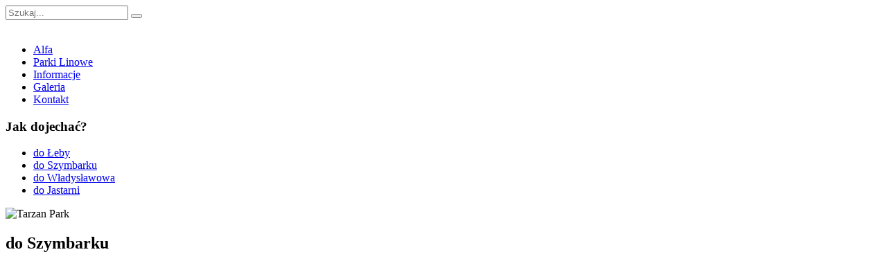

--- FILE ---
content_type: text/html; charset=utf-8
request_url: http://parklinowyalfa.pl/do-szymbarku.html
body_size: 3592
content:
<!DOCTYPE HTML><html><head><meta name=viewport content="width=device-width, initial-scale=1.0"><base href=http://parklinowyalfa.pl/do-szymbarku.html /><meta http-equiv=content-type content="text/html; charset=utf-8"/><meta name=author content="Super User"/><meta name=description content="Parki Linowe atrakcją Pomorza, polskiego wybrzeża i Kaszub."/><title>do Szymbarku - Park Linowy ALFA</title><link href=/templatestarzanpark/favicon.ico rel="shortcut icon" type=image/vnd.microsoft.icon /><link href="http://parklinowyalfa.pl/component/search/?Itemid=145&amp;format=opensearch" rel=search title="Szukaj Park Linowy ALFA" type=application/opensearchdescription+xml /><link rel=stylesheet href=/media/plg_jchoptimize/assets/gz/0/28ee6f774704e4c43d9152b1b8de30b8.css /><style>.id120{color:#000;font-size:1.2rem;line-height:1.4rem}.id120 .intro{text-align:left;letter-spacing:0px;text-transform:none;font-weight:300}.id120 time{color:#000;font-size:1.2rem;margin:0 0 30px 0;display:block}.id120 .items-row{margin:0 0 30px 0}.id120 h1,.id120 h1 a{color:#000;margin:0 0 10px 0;font:700 3rem/3rem Open Sans;text-align:left;letter-spacing:0px;text-transform:none;line-height:1.4rem}.id120 h2,.id120 h2 a{color:#000;margin:0 0 10px 0;font:700 2rem/2rem Open Sans;text-align:left;letter-spacing:0px;text-transform:none;line-height:1.4rem}.id120 .image-position{margin:0;float:none;width:}div.mod_search109 input[type="search"]{}</style> <script type=application/json class="joomla-script-options new">{"csrf.token":"2c9f4c5cf947f3b62d04660b23a8ff5a","system.paths":{"root":"","base":""}}</script> <script src=/media/plg_jchoptimize/assets/gz/0/dc0bb1cf39fc2b69364f2d3dc2e00ae2.js></script> <script>jQuery(window).on('load',function(){new JCaption('img.caption');});function info_cookie(){document.cookie='info_cookie=1';document.getElementById('panel_cookie_dol').style.display='none';}
window.addEventListener('load',function(){var cookies=document.cookie.split(';');if(!cookies.length)
document.getElementById('panel_cookie_dol').style.display='none';});(function(d,s,id){var js,fjs=d.getElementsByTagName(s)[0];if(d.getElementById(id))return;js=d.createElement(s);js.id=id;js.src="//connect.facebook.net/pl_PL/all.js#xfbml=1";fjs.parentNode.insertBefore(js,fjs);}(document,"script","facebook-jssdk"));</script> <!--[if lte IE 8]>
<link rel="stylesheet" href="/media/mod_pwebfblikebox/css/ie.css" />
<![endif]--><link rel=stylesheet href=/media/plg_jchoptimize/assets/gz/1/28ee6f774704e4c43d9152b1b8de30b8.css /> <script>var $j=jQuery.noConflict();</script> <script src=/media/plg_jchoptimize/assets/gz/1/dc0bb1cf39fc2b69364f2d3dc2e00ae2.js></script> </head><body id=body class=menid-145><div id=header><div class=main><div id=head><div id=search><div class=moduletable><div class="search mod_search109"><form action=/do-szymbarku.html method=post class=form-inline> <input name=searchword id=mod-search-searchword maxlength=200 class="inputbox search-query" type=search size=20 placeholder=Szukaj... /> <button class="button btn btn-primary" onclick=this.form.searchword.focus();></button> <input type=hidden name=task value=search /> <input type=hidden name=option value=com_search /> <input type=hidden name=Itemid value=145 /> </form></div></div></div><div id=logo><a href=/><img alt='' src=/templates/tarzanpark/images/logo.png></a></div></div><div id=topmenu><div class=moduletable><ul class="nav menu mod-list"> <li class="item-101 default"><a href=/>Alfa</a></li><li class=item-283><a href=/parki-linowe.html>Parki Linowe</a></li><li class=item-103><a href=/informacje.html>Informacje</a></li><li class=item-104><a href=/galeria.html>Galeria</a></li><li class=item-105><a href=/kontakt.html>Kontakt</a></li></ul></div></div><div id=slider><div class="moduletable id120 span12"> <script>jQuery(document).ready(function($){var width_parent=0;if(jQuery(window).width()>480){width_parent=480;}
if(jQuery(window).width()>767){width_parent=728;jQuery(".slide_carousel120").css("height",204);jQuery(".item-slider").css("height",204);}
if(jQuery(window).width()>985){width_parent=984;}
if(jQuery(window).width()>767){jQuery(".slide_carousel120").css("width",width_parent);var jssor_1_options={$AutoPlay:true,$Cols:1,$SlideWidth:width_parent/1,$SlideSpacing:0,$SlideDuration:800,$SlideEasing:$Jease$.$OutQuint,$CaptionSliderOptions:{$Class:$JssorCaptionSlideo$},$ArrowNavigatorOptions:{$Class:$JssorArrowNavigator$},$BulletNavigatorOptions:{$Class:$JssorBulletNavigator$}};var jssor_1_slider=new $JssorSlider$("jssor_120",jssor_1_options);}});</script><div id=jssor_120 class=fullslider><div data-u=slides class=slide_carousel120><div data-p=225.00 class="span12 item-slider" style="display: none; height:280px;"> <img src=/images/slide2.jpg alt=""/> </div><div data-p=225.00 class="span12 item-slider" style="display: none; height:280px;"> <img src=/images/slide1.jpg alt=""/> </div></div><div data-u=navigator class=bullet_navigation data-autocenter=1><div data-u=prototype class=bullet></div></div></div></div></div></div></div><div id=content><div class=main><div id=width_clr><div id=left><div class=moduletable><h3>Jak dojechać?</h3><ul class="nav menu mod-list"> <li class=item-144><a href=/jakdojechac-leba.html>do Łeby</a></li><li class="item-145 current active"><a href=/do-szymbarku.html>do Szymbarku</a></li><li class=item-147><a href=/do-wladyslawowa.html>do Władysławowa</a></li><li class=item-191><a href=/do-jastarni.html>do Jastarni</a></li></ul></div><img src=/templates/tarzanpark/images/menu_lewe_dol.gif border=0 alt="Tarzan Park"> </div><div id=desc><div class=item-page itemscope itemtype=https://schema.org/Article><meta itemprop=inLanguage content=pl-PL /><div class=page-header><h2 itemprop=headline> do Szymbarku </h2></div><div itemprop=articleBody> <iframe src="https://www.google.com/maps/embed?pb=!1m14!1m8!1m3!1d9334.436792016788!2d18.1057698!3d54.2047034!3m2!1i1024!2i768!4f13.1!3m3!1m2!1s0x0%3A0x6158f020e2d023ce!2sPark+Linowy+Alfa!5e0!3m2!1spl!2spl!4v1558089332147!5m2!1spl!2spl" width=100% height=450 frameborder=0 style=border:0 allowfullscreen></iframe> </div> </div> </div> </div> </div> </div><div id=footer><div class=main><p>Projekt i wykonanie - Agencja Reklamowa LETRAS</p></div></div> <script>$j('#topmenu li').first().css('margin','0');</script> <script>$j(document).ready(function(){$j('#topmenu li').css('cursor','pointer');$j('#topmenu li').hover(function(){$j('#topmenu li').stop().animate({'top':0,backgroundColor:"#ffffff"},"fast");$j(this).stop().animate({'top':-10,backgroundColor:"#76C149",color:"#fff"},"fast");$j('#topmenu li.active').stop().animate({'top':-10,backgroundColor:"#76C149",color:"#fff"},"fast");},function(){$j('#topmenu li').stop().animate({'top':0,backgroundColor:"#ffffff"},"fast");$j('#topmenu li.active').stop().animate({'top':-10,backgroundColor:"#76C149",color:"#fff"},"fast");});});</script> <script>$j(document).ready(function(){$j('#left .menu .parent ul').not(':first').hide();$j('#left .menu .active ul').show();$j('#left .menu .parent .separator:first').addClass('header-active');$j('#left .menu .parent .separator:first').find('span').addClass('icon-active');$j('#left .menu .parent .separator').click(function(){$j('#left .menu .parent ul:visible').slideUp().prev().removeClass('header-active');$j('.icon-active:visible').removeClass('icon-active');$j(this).addClass('header-active').next().slideDown();$j(this).find('span').addClass('icon-active');});});</script> <script>$j("#phocagallery").find("img").length</script><div id=facebook><div class=moduletable><div id=pwebfblikebox115 class="pwebfblikebox pwebfblikebox-left pwebfblikebox-radius pwebfblikebox-shadow slidebox "><div class="pwebfblikebox_tab facebook-white"></div><div class=pwebfblikebox_container style=width:292px;><div id=fb-root></div><div class=fb-like-box id=pwebfblikebox115_html5 data-href=https://www.facebook.com/TarzanPark.ParkLinowy data-show-faces=true data-stream=false data-header=false data-width=292></div></div></div> <script>(function(){pwebFBLikeBox115=new pwebFBLikeBox({id:115,prefix:'pwebfblikebox115',open:'click',close:'click',position:'left',top:-1,layout:'slidebox'});})();if(typeof window.fbAsyncInit=="function")window.fbAsyncInitPweb=window.fbAsyncInit;window.fbAsyncInit=function(){FB.Event.subscribe("edge.create",function(u){if(typeof _gaq!="undefined")_gaq.push(["_trackSocial","facebook","like",u])});FB.Event.subscribe("edge.remove",function(u){if(typeof _gaq!="undefined")_gaq.push(["_trackSocial","facebook","unlike",u])});if(typeof window.fbAsyncInitPweb=="function")window.fbAsyncInitPweb.apply(this,arguments)};</script> </div> </div><div id=panel_cookie_dol class=panel_cookie><div class=container><div class=tresc><h4>Informacje o plikach cookie</h4><p>Ta strona używa plików Cookies. Dowiedz się więcej o celu ich używania i możliwości zmiany ustawień Cookies w przeglądarce. <a href="/do-szymbarku.html?id=70">Czytaj więcej...</a></p><p>Prowadzimy politykę zgodną z <a href=/rodo>RODO</a></p></div><input type=button id=ukryj value=Akceptuję onclick=info_cookie(); /></div></div></body></html>